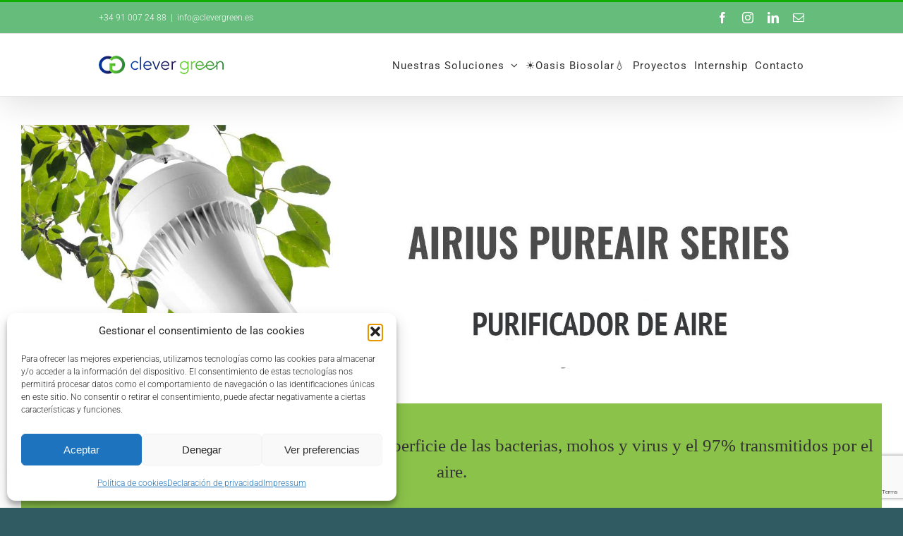

--- FILE ---
content_type: text/html; charset=utf-8
request_url: https://www.google.com/recaptcha/api2/anchor?ar=1&k=6Lf24cwZAAAAAJDbJZpKk0xXptt4gTKvB1ngm6ki&co=aHR0cHM6Ly93d3cuY2xldmVyZ3JlZW4uZXM6NDQz&hl=en&v=PoyoqOPhxBO7pBk68S4YbpHZ&size=invisible&anchor-ms=20000&execute-ms=30000&cb=ou6lx2v1eq4
body_size: 48523
content:
<!DOCTYPE HTML><html dir="ltr" lang="en"><head><meta http-equiv="Content-Type" content="text/html; charset=UTF-8">
<meta http-equiv="X-UA-Compatible" content="IE=edge">
<title>reCAPTCHA</title>
<style type="text/css">
/* cyrillic-ext */
@font-face {
  font-family: 'Roboto';
  font-style: normal;
  font-weight: 400;
  font-stretch: 100%;
  src: url(//fonts.gstatic.com/s/roboto/v48/KFO7CnqEu92Fr1ME7kSn66aGLdTylUAMa3GUBHMdazTgWw.woff2) format('woff2');
  unicode-range: U+0460-052F, U+1C80-1C8A, U+20B4, U+2DE0-2DFF, U+A640-A69F, U+FE2E-FE2F;
}
/* cyrillic */
@font-face {
  font-family: 'Roboto';
  font-style: normal;
  font-weight: 400;
  font-stretch: 100%;
  src: url(//fonts.gstatic.com/s/roboto/v48/KFO7CnqEu92Fr1ME7kSn66aGLdTylUAMa3iUBHMdazTgWw.woff2) format('woff2');
  unicode-range: U+0301, U+0400-045F, U+0490-0491, U+04B0-04B1, U+2116;
}
/* greek-ext */
@font-face {
  font-family: 'Roboto';
  font-style: normal;
  font-weight: 400;
  font-stretch: 100%;
  src: url(//fonts.gstatic.com/s/roboto/v48/KFO7CnqEu92Fr1ME7kSn66aGLdTylUAMa3CUBHMdazTgWw.woff2) format('woff2');
  unicode-range: U+1F00-1FFF;
}
/* greek */
@font-face {
  font-family: 'Roboto';
  font-style: normal;
  font-weight: 400;
  font-stretch: 100%;
  src: url(//fonts.gstatic.com/s/roboto/v48/KFO7CnqEu92Fr1ME7kSn66aGLdTylUAMa3-UBHMdazTgWw.woff2) format('woff2');
  unicode-range: U+0370-0377, U+037A-037F, U+0384-038A, U+038C, U+038E-03A1, U+03A3-03FF;
}
/* math */
@font-face {
  font-family: 'Roboto';
  font-style: normal;
  font-weight: 400;
  font-stretch: 100%;
  src: url(//fonts.gstatic.com/s/roboto/v48/KFO7CnqEu92Fr1ME7kSn66aGLdTylUAMawCUBHMdazTgWw.woff2) format('woff2');
  unicode-range: U+0302-0303, U+0305, U+0307-0308, U+0310, U+0312, U+0315, U+031A, U+0326-0327, U+032C, U+032F-0330, U+0332-0333, U+0338, U+033A, U+0346, U+034D, U+0391-03A1, U+03A3-03A9, U+03B1-03C9, U+03D1, U+03D5-03D6, U+03F0-03F1, U+03F4-03F5, U+2016-2017, U+2034-2038, U+203C, U+2040, U+2043, U+2047, U+2050, U+2057, U+205F, U+2070-2071, U+2074-208E, U+2090-209C, U+20D0-20DC, U+20E1, U+20E5-20EF, U+2100-2112, U+2114-2115, U+2117-2121, U+2123-214F, U+2190, U+2192, U+2194-21AE, U+21B0-21E5, U+21F1-21F2, U+21F4-2211, U+2213-2214, U+2216-22FF, U+2308-230B, U+2310, U+2319, U+231C-2321, U+2336-237A, U+237C, U+2395, U+239B-23B7, U+23D0, U+23DC-23E1, U+2474-2475, U+25AF, U+25B3, U+25B7, U+25BD, U+25C1, U+25CA, U+25CC, U+25FB, U+266D-266F, U+27C0-27FF, U+2900-2AFF, U+2B0E-2B11, U+2B30-2B4C, U+2BFE, U+3030, U+FF5B, U+FF5D, U+1D400-1D7FF, U+1EE00-1EEFF;
}
/* symbols */
@font-face {
  font-family: 'Roboto';
  font-style: normal;
  font-weight: 400;
  font-stretch: 100%;
  src: url(//fonts.gstatic.com/s/roboto/v48/KFO7CnqEu92Fr1ME7kSn66aGLdTylUAMaxKUBHMdazTgWw.woff2) format('woff2');
  unicode-range: U+0001-000C, U+000E-001F, U+007F-009F, U+20DD-20E0, U+20E2-20E4, U+2150-218F, U+2190, U+2192, U+2194-2199, U+21AF, U+21E6-21F0, U+21F3, U+2218-2219, U+2299, U+22C4-22C6, U+2300-243F, U+2440-244A, U+2460-24FF, U+25A0-27BF, U+2800-28FF, U+2921-2922, U+2981, U+29BF, U+29EB, U+2B00-2BFF, U+4DC0-4DFF, U+FFF9-FFFB, U+10140-1018E, U+10190-1019C, U+101A0, U+101D0-101FD, U+102E0-102FB, U+10E60-10E7E, U+1D2C0-1D2D3, U+1D2E0-1D37F, U+1F000-1F0FF, U+1F100-1F1AD, U+1F1E6-1F1FF, U+1F30D-1F30F, U+1F315, U+1F31C, U+1F31E, U+1F320-1F32C, U+1F336, U+1F378, U+1F37D, U+1F382, U+1F393-1F39F, U+1F3A7-1F3A8, U+1F3AC-1F3AF, U+1F3C2, U+1F3C4-1F3C6, U+1F3CA-1F3CE, U+1F3D4-1F3E0, U+1F3ED, U+1F3F1-1F3F3, U+1F3F5-1F3F7, U+1F408, U+1F415, U+1F41F, U+1F426, U+1F43F, U+1F441-1F442, U+1F444, U+1F446-1F449, U+1F44C-1F44E, U+1F453, U+1F46A, U+1F47D, U+1F4A3, U+1F4B0, U+1F4B3, U+1F4B9, U+1F4BB, U+1F4BF, U+1F4C8-1F4CB, U+1F4D6, U+1F4DA, U+1F4DF, U+1F4E3-1F4E6, U+1F4EA-1F4ED, U+1F4F7, U+1F4F9-1F4FB, U+1F4FD-1F4FE, U+1F503, U+1F507-1F50B, U+1F50D, U+1F512-1F513, U+1F53E-1F54A, U+1F54F-1F5FA, U+1F610, U+1F650-1F67F, U+1F687, U+1F68D, U+1F691, U+1F694, U+1F698, U+1F6AD, U+1F6B2, U+1F6B9-1F6BA, U+1F6BC, U+1F6C6-1F6CF, U+1F6D3-1F6D7, U+1F6E0-1F6EA, U+1F6F0-1F6F3, U+1F6F7-1F6FC, U+1F700-1F7FF, U+1F800-1F80B, U+1F810-1F847, U+1F850-1F859, U+1F860-1F887, U+1F890-1F8AD, U+1F8B0-1F8BB, U+1F8C0-1F8C1, U+1F900-1F90B, U+1F93B, U+1F946, U+1F984, U+1F996, U+1F9E9, U+1FA00-1FA6F, U+1FA70-1FA7C, U+1FA80-1FA89, U+1FA8F-1FAC6, U+1FACE-1FADC, U+1FADF-1FAE9, U+1FAF0-1FAF8, U+1FB00-1FBFF;
}
/* vietnamese */
@font-face {
  font-family: 'Roboto';
  font-style: normal;
  font-weight: 400;
  font-stretch: 100%;
  src: url(//fonts.gstatic.com/s/roboto/v48/KFO7CnqEu92Fr1ME7kSn66aGLdTylUAMa3OUBHMdazTgWw.woff2) format('woff2');
  unicode-range: U+0102-0103, U+0110-0111, U+0128-0129, U+0168-0169, U+01A0-01A1, U+01AF-01B0, U+0300-0301, U+0303-0304, U+0308-0309, U+0323, U+0329, U+1EA0-1EF9, U+20AB;
}
/* latin-ext */
@font-face {
  font-family: 'Roboto';
  font-style: normal;
  font-weight: 400;
  font-stretch: 100%;
  src: url(//fonts.gstatic.com/s/roboto/v48/KFO7CnqEu92Fr1ME7kSn66aGLdTylUAMa3KUBHMdazTgWw.woff2) format('woff2');
  unicode-range: U+0100-02BA, U+02BD-02C5, U+02C7-02CC, U+02CE-02D7, U+02DD-02FF, U+0304, U+0308, U+0329, U+1D00-1DBF, U+1E00-1E9F, U+1EF2-1EFF, U+2020, U+20A0-20AB, U+20AD-20C0, U+2113, U+2C60-2C7F, U+A720-A7FF;
}
/* latin */
@font-face {
  font-family: 'Roboto';
  font-style: normal;
  font-weight: 400;
  font-stretch: 100%;
  src: url(//fonts.gstatic.com/s/roboto/v48/KFO7CnqEu92Fr1ME7kSn66aGLdTylUAMa3yUBHMdazQ.woff2) format('woff2');
  unicode-range: U+0000-00FF, U+0131, U+0152-0153, U+02BB-02BC, U+02C6, U+02DA, U+02DC, U+0304, U+0308, U+0329, U+2000-206F, U+20AC, U+2122, U+2191, U+2193, U+2212, U+2215, U+FEFF, U+FFFD;
}
/* cyrillic-ext */
@font-face {
  font-family: 'Roboto';
  font-style: normal;
  font-weight: 500;
  font-stretch: 100%;
  src: url(//fonts.gstatic.com/s/roboto/v48/KFO7CnqEu92Fr1ME7kSn66aGLdTylUAMa3GUBHMdazTgWw.woff2) format('woff2');
  unicode-range: U+0460-052F, U+1C80-1C8A, U+20B4, U+2DE0-2DFF, U+A640-A69F, U+FE2E-FE2F;
}
/* cyrillic */
@font-face {
  font-family: 'Roboto';
  font-style: normal;
  font-weight: 500;
  font-stretch: 100%;
  src: url(//fonts.gstatic.com/s/roboto/v48/KFO7CnqEu92Fr1ME7kSn66aGLdTylUAMa3iUBHMdazTgWw.woff2) format('woff2');
  unicode-range: U+0301, U+0400-045F, U+0490-0491, U+04B0-04B1, U+2116;
}
/* greek-ext */
@font-face {
  font-family: 'Roboto';
  font-style: normal;
  font-weight: 500;
  font-stretch: 100%;
  src: url(//fonts.gstatic.com/s/roboto/v48/KFO7CnqEu92Fr1ME7kSn66aGLdTylUAMa3CUBHMdazTgWw.woff2) format('woff2');
  unicode-range: U+1F00-1FFF;
}
/* greek */
@font-face {
  font-family: 'Roboto';
  font-style: normal;
  font-weight: 500;
  font-stretch: 100%;
  src: url(//fonts.gstatic.com/s/roboto/v48/KFO7CnqEu92Fr1ME7kSn66aGLdTylUAMa3-UBHMdazTgWw.woff2) format('woff2');
  unicode-range: U+0370-0377, U+037A-037F, U+0384-038A, U+038C, U+038E-03A1, U+03A3-03FF;
}
/* math */
@font-face {
  font-family: 'Roboto';
  font-style: normal;
  font-weight: 500;
  font-stretch: 100%;
  src: url(//fonts.gstatic.com/s/roboto/v48/KFO7CnqEu92Fr1ME7kSn66aGLdTylUAMawCUBHMdazTgWw.woff2) format('woff2');
  unicode-range: U+0302-0303, U+0305, U+0307-0308, U+0310, U+0312, U+0315, U+031A, U+0326-0327, U+032C, U+032F-0330, U+0332-0333, U+0338, U+033A, U+0346, U+034D, U+0391-03A1, U+03A3-03A9, U+03B1-03C9, U+03D1, U+03D5-03D6, U+03F0-03F1, U+03F4-03F5, U+2016-2017, U+2034-2038, U+203C, U+2040, U+2043, U+2047, U+2050, U+2057, U+205F, U+2070-2071, U+2074-208E, U+2090-209C, U+20D0-20DC, U+20E1, U+20E5-20EF, U+2100-2112, U+2114-2115, U+2117-2121, U+2123-214F, U+2190, U+2192, U+2194-21AE, U+21B0-21E5, U+21F1-21F2, U+21F4-2211, U+2213-2214, U+2216-22FF, U+2308-230B, U+2310, U+2319, U+231C-2321, U+2336-237A, U+237C, U+2395, U+239B-23B7, U+23D0, U+23DC-23E1, U+2474-2475, U+25AF, U+25B3, U+25B7, U+25BD, U+25C1, U+25CA, U+25CC, U+25FB, U+266D-266F, U+27C0-27FF, U+2900-2AFF, U+2B0E-2B11, U+2B30-2B4C, U+2BFE, U+3030, U+FF5B, U+FF5D, U+1D400-1D7FF, U+1EE00-1EEFF;
}
/* symbols */
@font-face {
  font-family: 'Roboto';
  font-style: normal;
  font-weight: 500;
  font-stretch: 100%;
  src: url(//fonts.gstatic.com/s/roboto/v48/KFO7CnqEu92Fr1ME7kSn66aGLdTylUAMaxKUBHMdazTgWw.woff2) format('woff2');
  unicode-range: U+0001-000C, U+000E-001F, U+007F-009F, U+20DD-20E0, U+20E2-20E4, U+2150-218F, U+2190, U+2192, U+2194-2199, U+21AF, U+21E6-21F0, U+21F3, U+2218-2219, U+2299, U+22C4-22C6, U+2300-243F, U+2440-244A, U+2460-24FF, U+25A0-27BF, U+2800-28FF, U+2921-2922, U+2981, U+29BF, U+29EB, U+2B00-2BFF, U+4DC0-4DFF, U+FFF9-FFFB, U+10140-1018E, U+10190-1019C, U+101A0, U+101D0-101FD, U+102E0-102FB, U+10E60-10E7E, U+1D2C0-1D2D3, U+1D2E0-1D37F, U+1F000-1F0FF, U+1F100-1F1AD, U+1F1E6-1F1FF, U+1F30D-1F30F, U+1F315, U+1F31C, U+1F31E, U+1F320-1F32C, U+1F336, U+1F378, U+1F37D, U+1F382, U+1F393-1F39F, U+1F3A7-1F3A8, U+1F3AC-1F3AF, U+1F3C2, U+1F3C4-1F3C6, U+1F3CA-1F3CE, U+1F3D4-1F3E0, U+1F3ED, U+1F3F1-1F3F3, U+1F3F5-1F3F7, U+1F408, U+1F415, U+1F41F, U+1F426, U+1F43F, U+1F441-1F442, U+1F444, U+1F446-1F449, U+1F44C-1F44E, U+1F453, U+1F46A, U+1F47D, U+1F4A3, U+1F4B0, U+1F4B3, U+1F4B9, U+1F4BB, U+1F4BF, U+1F4C8-1F4CB, U+1F4D6, U+1F4DA, U+1F4DF, U+1F4E3-1F4E6, U+1F4EA-1F4ED, U+1F4F7, U+1F4F9-1F4FB, U+1F4FD-1F4FE, U+1F503, U+1F507-1F50B, U+1F50D, U+1F512-1F513, U+1F53E-1F54A, U+1F54F-1F5FA, U+1F610, U+1F650-1F67F, U+1F687, U+1F68D, U+1F691, U+1F694, U+1F698, U+1F6AD, U+1F6B2, U+1F6B9-1F6BA, U+1F6BC, U+1F6C6-1F6CF, U+1F6D3-1F6D7, U+1F6E0-1F6EA, U+1F6F0-1F6F3, U+1F6F7-1F6FC, U+1F700-1F7FF, U+1F800-1F80B, U+1F810-1F847, U+1F850-1F859, U+1F860-1F887, U+1F890-1F8AD, U+1F8B0-1F8BB, U+1F8C0-1F8C1, U+1F900-1F90B, U+1F93B, U+1F946, U+1F984, U+1F996, U+1F9E9, U+1FA00-1FA6F, U+1FA70-1FA7C, U+1FA80-1FA89, U+1FA8F-1FAC6, U+1FACE-1FADC, U+1FADF-1FAE9, U+1FAF0-1FAF8, U+1FB00-1FBFF;
}
/* vietnamese */
@font-face {
  font-family: 'Roboto';
  font-style: normal;
  font-weight: 500;
  font-stretch: 100%;
  src: url(//fonts.gstatic.com/s/roboto/v48/KFO7CnqEu92Fr1ME7kSn66aGLdTylUAMa3OUBHMdazTgWw.woff2) format('woff2');
  unicode-range: U+0102-0103, U+0110-0111, U+0128-0129, U+0168-0169, U+01A0-01A1, U+01AF-01B0, U+0300-0301, U+0303-0304, U+0308-0309, U+0323, U+0329, U+1EA0-1EF9, U+20AB;
}
/* latin-ext */
@font-face {
  font-family: 'Roboto';
  font-style: normal;
  font-weight: 500;
  font-stretch: 100%;
  src: url(//fonts.gstatic.com/s/roboto/v48/KFO7CnqEu92Fr1ME7kSn66aGLdTylUAMa3KUBHMdazTgWw.woff2) format('woff2');
  unicode-range: U+0100-02BA, U+02BD-02C5, U+02C7-02CC, U+02CE-02D7, U+02DD-02FF, U+0304, U+0308, U+0329, U+1D00-1DBF, U+1E00-1E9F, U+1EF2-1EFF, U+2020, U+20A0-20AB, U+20AD-20C0, U+2113, U+2C60-2C7F, U+A720-A7FF;
}
/* latin */
@font-face {
  font-family: 'Roboto';
  font-style: normal;
  font-weight: 500;
  font-stretch: 100%;
  src: url(//fonts.gstatic.com/s/roboto/v48/KFO7CnqEu92Fr1ME7kSn66aGLdTylUAMa3yUBHMdazQ.woff2) format('woff2');
  unicode-range: U+0000-00FF, U+0131, U+0152-0153, U+02BB-02BC, U+02C6, U+02DA, U+02DC, U+0304, U+0308, U+0329, U+2000-206F, U+20AC, U+2122, U+2191, U+2193, U+2212, U+2215, U+FEFF, U+FFFD;
}
/* cyrillic-ext */
@font-face {
  font-family: 'Roboto';
  font-style: normal;
  font-weight: 900;
  font-stretch: 100%;
  src: url(//fonts.gstatic.com/s/roboto/v48/KFO7CnqEu92Fr1ME7kSn66aGLdTylUAMa3GUBHMdazTgWw.woff2) format('woff2');
  unicode-range: U+0460-052F, U+1C80-1C8A, U+20B4, U+2DE0-2DFF, U+A640-A69F, U+FE2E-FE2F;
}
/* cyrillic */
@font-face {
  font-family: 'Roboto';
  font-style: normal;
  font-weight: 900;
  font-stretch: 100%;
  src: url(//fonts.gstatic.com/s/roboto/v48/KFO7CnqEu92Fr1ME7kSn66aGLdTylUAMa3iUBHMdazTgWw.woff2) format('woff2');
  unicode-range: U+0301, U+0400-045F, U+0490-0491, U+04B0-04B1, U+2116;
}
/* greek-ext */
@font-face {
  font-family: 'Roboto';
  font-style: normal;
  font-weight: 900;
  font-stretch: 100%;
  src: url(//fonts.gstatic.com/s/roboto/v48/KFO7CnqEu92Fr1ME7kSn66aGLdTylUAMa3CUBHMdazTgWw.woff2) format('woff2');
  unicode-range: U+1F00-1FFF;
}
/* greek */
@font-face {
  font-family: 'Roboto';
  font-style: normal;
  font-weight: 900;
  font-stretch: 100%;
  src: url(//fonts.gstatic.com/s/roboto/v48/KFO7CnqEu92Fr1ME7kSn66aGLdTylUAMa3-UBHMdazTgWw.woff2) format('woff2');
  unicode-range: U+0370-0377, U+037A-037F, U+0384-038A, U+038C, U+038E-03A1, U+03A3-03FF;
}
/* math */
@font-face {
  font-family: 'Roboto';
  font-style: normal;
  font-weight: 900;
  font-stretch: 100%;
  src: url(//fonts.gstatic.com/s/roboto/v48/KFO7CnqEu92Fr1ME7kSn66aGLdTylUAMawCUBHMdazTgWw.woff2) format('woff2');
  unicode-range: U+0302-0303, U+0305, U+0307-0308, U+0310, U+0312, U+0315, U+031A, U+0326-0327, U+032C, U+032F-0330, U+0332-0333, U+0338, U+033A, U+0346, U+034D, U+0391-03A1, U+03A3-03A9, U+03B1-03C9, U+03D1, U+03D5-03D6, U+03F0-03F1, U+03F4-03F5, U+2016-2017, U+2034-2038, U+203C, U+2040, U+2043, U+2047, U+2050, U+2057, U+205F, U+2070-2071, U+2074-208E, U+2090-209C, U+20D0-20DC, U+20E1, U+20E5-20EF, U+2100-2112, U+2114-2115, U+2117-2121, U+2123-214F, U+2190, U+2192, U+2194-21AE, U+21B0-21E5, U+21F1-21F2, U+21F4-2211, U+2213-2214, U+2216-22FF, U+2308-230B, U+2310, U+2319, U+231C-2321, U+2336-237A, U+237C, U+2395, U+239B-23B7, U+23D0, U+23DC-23E1, U+2474-2475, U+25AF, U+25B3, U+25B7, U+25BD, U+25C1, U+25CA, U+25CC, U+25FB, U+266D-266F, U+27C0-27FF, U+2900-2AFF, U+2B0E-2B11, U+2B30-2B4C, U+2BFE, U+3030, U+FF5B, U+FF5D, U+1D400-1D7FF, U+1EE00-1EEFF;
}
/* symbols */
@font-face {
  font-family: 'Roboto';
  font-style: normal;
  font-weight: 900;
  font-stretch: 100%;
  src: url(//fonts.gstatic.com/s/roboto/v48/KFO7CnqEu92Fr1ME7kSn66aGLdTylUAMaxKUBHMdazTgWw.woff2) format('woff2');
  unicode-range: U+0001-000C, U+000E-001F, U+007F-009F, U+20DD-20E0, U+20E2-20E4, U+2150-218F, U+2190, U+2192, U+2194-2199, U+21AF, U+21E6-21F0, U+21F3, U+2218-2219, U+2299, U+22C4-22C6, U+2300-243F, U+2440-244A, U+2460-24FF, U+25A0-27BF, U+2800-28FF, U+2921-2922, U+2981, U+29BF, U+29EB, U+2B00-2BFF, U+4DC0-4DFF, U+FFF9-FFFB, U+10140-1018E, U+10190-1019C, U+101A0, U+101D0-101FD, U+102E0-102FB, U+10E60-10E7E, U+1D2C0-1D2D3, U+1D2E0-1D37F, U+1F000-1F0FF, U+1F100-1F1AD, U+1F1E6-1F1FF, U+1F30D-1F30F, U+1F315, U+1F31C, U+1F31E, U+1F320-1F32C, U+1F336, U+1F378, U+1F37D, U+1F382, U+1F393-1F39F, U+1F3A7-1F3A8, U+1F3AC-1F3AF, U+1F3C2, U+1F3C4-1F3C6, U+1F3CA-1F3CE, U+1F3D4-1F3E0, U+1F3ED, U+1F3F1-1F3F3, U+1F3F5-1F3F7, U+1F408, U+1F415, U+1F41F, U+1F426, U+1F43F, U+1F441-1F442, U+1F444, U+1F446-1F449, U+1F44C-1F44E, U+1F453, U+1F46A, U+1F47D, U+1F4A3, U+1F4B0, U+1F4B3, U+1F4B9, U+1F4BB, U+1F4BF, U+1F4C8-1F4CB, U+1F4D6, U+1F4DA, U+1F4DF, U+1F4E3-1F4E6, U+1F4EA-1F4ED, U+1F4F7, U+1F4F9-1F4FB, U+1F4FD-1F4FE, U+1F503, U+1F507-1F50B, U+1F50D, U+1F512-1F513, U+1F53E-1F54A, U+1F54F-1F5FA, U+1F610, U+1F650-1F67F, U+1F687, U+1F68D, U+1F691, U+1F694, U+1F698, U+1F6AD, U+1F6B2, U+1F6B9-1F6BA, U+1F6BC, U+1F6C6-1F6CF, U+1F6D3-1F6D7, U+1F6E0-1F6EA, U+1F6F0-1F6F3, U+1F6F7-1F6FC, U+1F700-1F7FF, U+1F800-1F80B, U+1F810-1F847, U+1F850-1F859, U+1F860-1F887, U+1F890-1F8AD, U+1F8B0-1F8BB, U+1F8C0-1F8C1, U+1F900-1F90B, U+1F93B, U+1F946, U+1F984, U+1F996, U+1F9E9, U+1FA00-1FA6F, U+1FA70-1FA7C, U+1FA80-1FA89, U+1FA8F-1FAC6, U+1FACE-1FADC, U+1FADF-1FAE9, U+1FAF0-1FAF8, U+1FB00-1FBFF;
}
/* vietnamese */
@font-face {
  font-family: 'Roboto';
  font-style: normal;
  font-weight: 900;
  font-stretch: 100%;
  src: url(//fonts.gstatic.com/s/roboto/v48/KFO7CnqEu92Fr1ME7kSn66aGLdTylUAMa3OUBHMdazTgWw.woff2) format('woff2');
  unicode-range: U+0102-0103, U+0110-0111, U+0128-0129, U+0168-0169, U+01A0-01A1, U+01AF-01B0, U+0300-0301, U+0303-0304, U+0308-0309, U+0323, U+0329, U+1EA0-1EF9, U+20AB;
}
/* latin-ext */
@font-face {
  font-family: 'Roboto';
  font-style: normal;
  font-weight: 900;
  font-stretch: 100%;
  src: url(//fonts.gstatic.com/s/roboto/v48/KFO7CnqEu92Fr1ME7kSn66aGLdTylUAMa3KUBHMdazTgWw.woff2) format('woff2');
  unicode-range: U+0100-02BA, U+02BD-02C5, U+02C7-02CC, U+02CE-02D7, U+02DD-02FF, U+0304, U+0308, U+0329, U+1D00-1DBF, U+1E00-1E9F, U+1EF2-1EFF, U+2020, U+20A0-20AB, U+20AD-20C0, U+2113, U+2C60-2C7F, U+A720-A7FF;
}
/* latin */
@font-face {
  font-family: 'Roboto';
  font-style: normal;
  font-weight: 900;
  font-stretch: 100%;
  src: url(//fonts.gstatic.com/s/roboto/v48/KFO7CnqEu92Fr1ME7kSn66aGLdTylUAMa3yUBHMdazQ.woff2) format('woff2');
  unicode-range: U+0000-00FF, U+0131, U+0152-0153, U+02BB-02BC, U+02C6, U+02DA, U+02DC, U+0304, U+0308, U+0329, U+2000-206F, U+20AC, U+2122, U+2191, U+2193, U+2212, U+2215, U+FEFF, U+FFFD;
}

</style>
<link rel="stylesheet" type="text/css" href="https://www.gstatic.com/recaptcha/releases/PoyoqOPhxBO7pBk68S4YbpHZ/styles__ltr.css">
<script nonce="ooShCAj3gPbnxqCPp_WLAg" type="text/javascript">window['__recaptcha_api'] = 'https://www.google.com/recaptcha/api2/';</script>
<script type="text/javascript" src="https://www.gstatic.com/recaptcha/releases/PoyoqOPhxBO7pBk68S4YbpHZ/recaptcha__en.js" nonce="ooShCAj3gPbnxqCPp_WLAg">
      
    </script></head>
<body><div id="rc-anchor-alert" class="rc-anchor-alert"></div>
<input type="hidden" id="recaptcha-token" value="[base64]">
<script type="text/javascript" nonce="ooShCAj3gPbnxqCPp_WLAg">
      recaptcha.anchor.Main.init("[\x22ainput\x22,[\x22bgdata\x22,\x22\x22,\[base64]/[base64]/[base64]/[base64]/[base64]/UltsKytdPUU6KEU8MjA0OD9SW2wrK109RT4+NnwxOTI6KChFJjY0NTEyKT09NTUyOTYmJk0rMTxjLmxlbmd0aCYmKGMuY2hhckNvZGVBdChNKzEpJjY0NTEyKT09NTYzMjA/[base64]/[base64]/[base64]/[base64]/[base64]/[base64]/[base64]\x22,\[base64]\\u003d\x22,\x22I2BeHsOKMFHCkMOawqTCocO0IcKFwpLDhWDDpMKWwqPDpXNmw4rCisKlIsOeDcOyRHRIPMK3YzdhNijCh0Ftw6BRMRlwMsOsw5/Dj1bDtUTDmMOdLMOWaMOTwpPCpMK9wo/CjjcAw5B+w60lR2kMwrbDg8K1J0YWbsONwophX8K3woPCpxTDhsKmKsK3aMKybMKFScKVw61ZwqJdw7Irw74KwoIVaTHDjCPCk35+w749w542GD/CmsKVwqbCvsOyGkDDuQvDgsKRwqjCuhlxw6rDicKKNcKNSMOkwpjDtWN1wpnCuAfDucOMwoTCncKcIMKiMiUrw4DClF1GwpgZwpNiK2JKYmPDgMOTwpBRRztVw7/CqALDriDDgTMoLkV6CRABwoNQw5fCusOjwqnCj8K7XMO7w4cVwqg7wqERwpbDjMOZwpzDhsKvLsKZBjUlX0xET8OUw6VRw6MiwoEkwqDCgxwwfFJ0U8KbD8KmREzCjMOSfn50wr/Cr8OXwqLCuFXDhWfCt8OvwovCtMKXw40vwp3DncOAw4rCviZ4KMKewpXDmcK/w5IMTMOpw5PCvMOkwpAtA8OzAizCl3siwqzCscOfPEvDrhlGw6xNUDpMUEzClMOUei0Tw4dnwp04YBtTekUEw4bDsMKMwppxwpYpDlEfccKdMgh8FMKtwoPCgcKERsOoccOFw77CpMKlHcOvAsKuw4U/wqowwrPClsK3w6oAwqp6w5DDkMK3M8KPSMKfRzjDt8KDw7AhMFvCssOAJ1nDvzbDj1bCuXw+cS/CpyzDk3ddL0hpR8OKUMObw4JQOXXCqzRoF8KyTRJEwqs6w6jDqsKoHcKEwqzCosK/w4diw6hIAcKCJ0XDo8OcQcOAw6DDnxnCgcOBwqMyPcOLCjrCrMOFPmhaOcOyw6rCizjDncOUKXo8wpfDq1LCq8OYwp7DpcOrcTvDmcKzwrDCgU/CpFI7w47Dr8Knwq4sw40awr3CmsK9wrbDi0nDhMKdworDu2x1wpJnw6Elw7vDpMKfTsKgw5E0LMOsQcKqXDPCuMKMwqQow6nClTPCoSQiVi/CkAUFwrnDpA01URPCgSDCg8O3WMKfwrY+fBLDv8KDKmYtw4TCv8O6w5LCqsKkcMOlwo9cOGbCncONYF0sw6rCimPCi8Kjw7zDmEjDl2HCkcK/VENmH8KJw6INCFTDrcKbwrA/[base64]/acKow4fCmUk/WjbCq3HCnkbCs8K1w5tLwo8ewqkXQsKcwoR0w7R1DVLCicO2wpfCtMOjwrjCjMOiwo3Dm1zCnsKdw71kw5plw5vDvnTCgQ/CligiY8OTw4tqw4/DjTPCuUfCtDMHAG7Dt0bDjVQHw6M0B1nCrcOSw7DDvMOHwpBFOcONNcOBIMOFBMKVwrEaw48bA8O3w6QLwqfDni0OBsOpXsO6BcKNJAXCiMKQOQXDscKLwrzCqwvCglNzW8KxwpnDhhJHTF9UwoTCvsODwpg9w4sYw6/[base64]/w5bDhRfCrMKOw6dQwr7DpCB3CzYnYUxlw5wlw5rCuR7Ckx3DrE5/[base64]/w5TDkMKvX00sw6fDnMOQBQQQW8O5ZT/DvxQyw53Dn0xCUcOLwohCMh/Dp0JFw7jDusOhwo0Jwphawo7DlsOawphmImfCjzBZwr5kw7rCqsO9S8Kbw43DsMKNIy9aw7kgN8KADjjDrEJPXWvDrcK7aEvDmcKvw5zDpRVmwpDCisOtwoECw6rCtMOZw73CtsKrCcKYV2J9YMOgwo4KQ1/CnsOtwrvCoG/DnsO4w7bCtcKXQkZ6dTDCjh7CoMKvNgrDsW/DpybDuMOrw7R0wrtew4zCusKPwrLCq8KIV2TDu8Kuw5JGAhgXw5soIMKlKMKFPsOZw5JRwqrDucOMw71JU8KZwqfDqxMcwpvDkMOxf8K6wrU+dcOUZ8KLMcOfR8Oqw6rDmXvDg8KkMcK5WSLCuhvDgUkrwp1wwprDsWjCoC7CscKQVcOeUwnCocOXFsKXTsO4ax/CuMOTwqnDoFV3K8OnDMKMw7zDhhvDv8KnwpPCqMK7TcKgw4TClMOHw4PDkk8kMMKlTcOmKEI6G8O4XAjDuBDDq8OZWMK5RMKTwrDCrsKHDAvCmsKZwp7DjyYAw53ClEl1ZMKCTzxjw4nDswfDkcKfw7jCuMOGw4cgMsO/wrzDvsKuUcO1w7wdwqPCl8OJwqXCmcKDOCMXwoZCY3LDrH7CsWXCjTDCqkvDtcOHWTcKw7/[base64]/DnzzCvk5pC3nDiMKVwrEvwq/[base64]/CscObRcOpw4Z/K8KhU2TCvMKtwrnCrR7CmRg5wpwIb3NTwozCvRd3w6hIw5vCisO+w67DmcOQOmQTw5Znwp50OcKtO23CpQrDlTVQw7HDocKbCMKqP0RlwoAWwqvCrghKcD1cNHZ+wprCmsKFAsOewrTDl8KoNxoDIW5vLlHDgwrDjMONf0zCmsOEOcO1eMOrw4hZw6EUwq/DuXRoI8Ofwp86VsObwoPCjsOTFMOKARfCq8KSLgjCnMOqI8O6w5XCiGTCvMOLwprDpkvCkyjCi1/Dsz1ywpxXw4M6VcKiwrA/[base64]/Ct2zDvxnCgQ9jwolKw7czJMOXw7LDh2cMMHBPw68KHg1vwpHCgEFHw5QFw7UqwqNwB8KdQlgOw4/[base64]/Do8OAw6TCklx4w5bCokIIYnBCUMO+wqwww5B9wrhSeG/ChHh0wotAOx7CrTzDiTfDksONw6LCvwdoOcOEwoDClMO0G3gzV14rwqFjZsK6wqzDhUA4wqYgXgk4w5B+w6LChRssYxtWw7sEWMKoCsKKwqrDssKUw6VUwr7ClhLDm8OwwokGB8KZwqxcw4t1FHBNw5Mma8KRGC7Cs8ONAMOaYMKULsObNMOeFQ/DusOfF8Oaw4kNMwgzwpbCmEbDmxXDgMOTOQbDtG8cwpdVKcK/wo87w6x2ZMKpM8K4UQEXPDQDw4cvw4fDlh/DiHgXw6PCu8O6bR0LYMOCwrTCg3kCw5VdUMKlw5TDnMK7wq/[base64]/CvCxNw6FuwrDDt3hKEsK6LMO6H3rDqU1fScOHwoUkwrvCuhoMwq1uwr5rUMKRw6MXwo/DvcKtwosAbXLCpknCkcO5RkrCksOBQUjDjsKNw6cIe1UyHR1Ow6oaYsKEAUd5EHpEC8OTKcKWwrA0RxzDqDY2w44TwpJww4/ConPCucOodUIhIsKUD0N1GUXDvV9lO8OPw7AIQMOvZmfChhkVAjfDtMOqw4rDg8Kyw4DDsmnDicOMWHzCn8O3w5LDrcKJw5NtFEIGw4BWJMKDwrE8w7M8B8KWLnTDi8Kjw43DisOrw5LCiBJNw4A/[base64]/[base64]/w5/DhcODw5vDosOjw6FjIMObfG8FY8OGSldpOztgw63DiSl/wolFwqoSw5fDigZUwrjCuzApwpxiwoB4ew/DosKqwqlMw6dJIz0aw7Z7w5vCucKifSpsBkrDpQHClcKTwpLDkSUAw6YAw4TDihnDmMKVw4/DhnA3w6RAw4tcL8KEw6/CrxLCq15pRCZlw6LCqDLDpHbDhCtEw7LCjHfCjxgBwqgwwrTDgw7CtMO1UMKVw4rCjsOaw5YtSTdrwq40FcO3wpzDvXTCocKmwrAmwqvDnMOpwpDCjXgZwr/Cl3NXNcOqNgFfwrbDisOtw7LDtDZed8O9K8OOwp1QUcOaKFlEwokCaMOAw5tJw6ERw6/CsU8+w7bDv8Kpw5jCnMOKBkI1TcOBIwjDlkfCgR5MwpjCmMKxwqLCvxHCl8KgfCLCmcKww7rClcKpXgPDlQLCgltHw7jDq8K3EcOUf8KJw6ECwrHCmcOmwrAAw4nCo8Kbw7HDhhfDl3R/dMOfwoMWJlLCqsKVw5XDmsOawqDDmgrCtMOTw7/DoQ/DpcKswrLCosK1w7ctDgFXdsOcwrQjw49JFMONWAUmWcO0DkrDsMOvJMK1wpnDhBXChxt4dmZzwrzDiAMqc2/[base64]/DlQ/[base64]/DgMOmwppvw5rDsHbDucK/w7IeIntHwpfDm8Kvw4QVCzdgw6TCgWTCpcO8esKdwrrCslNPwpF/w74Cwq3Cj8K8w6RXWXvDognDgwnCtsKlUsKgwqURw4bDq8OOeSjCr2DCsG7CnUfCp8OvXcOmcsKwe07DqcO5w4rCmMKKTsKBw5PDgMOMXMK9HcKBJ8OgwpRREMKdQcOKw73DjMKQwqI6w7ZdwqUtw45Dw5/DisKFwovDkcKUX3w0ESt3RUxawoY+w6PDkMOxw5vCmUPCscOZfSocwqoVcU8tw6oNU1DDqSLCtC48wothw7YKwoV8w7MYwr/DiD95dMKsw5/[base64]/DlcwGcKlKCpcC8OWLMOnaR7Cqw/DnsKhFjtgwqYaw7t0woLDpcOlCWMdS8Kkw5PCtwzCpDnCicKFwrDCsWpzC3UOwp0nwrjCkU/CnWXCo1UXwonCh1HDpQrCnSLDjcOYw6Y8w49QC2jDqMKPwqZEw64FHMKIwr/[base64]/CsSZhA8KDdsK2AE7CuRXCmXjDjXlve8KWwr7DnjNACmlAVRhAQ1Jqw6xfBwvDgXzDmcK/w7/CsFQFPGLDskQqDjHCvcOdw4QfR8KOUSA0wr94f3c7w6vCkMOAwqbChwAMw5JkT2Q4wp9Xw5vCmhYBwoQNGcO9woLDvsOuw506w71FccKYwpjDg8KpYcOnwovDvWTDgg3CgcObworDgBctKFB9wp7ClAfDscKSAQvCqjwJw5rDpx3ChAFPw5NvwrLDt8OSwrlswoTCiQ/DnMKiw746Fw5swrwiL8OMw6vCvV7CnUDDiAbDrcOrw58nw5TDrcO9wqnDriR9W8KSwpjDpsKVw48/AALCs8OnwoUmAsK7w6/Dm8K6wrnDpsKow6rDiD/[base64]/R37Csik1w6vDm3PChnA5ccOVw5rDvMKaw4LDvwdfH8KFGggUwrNhwqzDklTDqsKfw5spw6zDpMOqe8O0BMKPRsO+YsOywpUsW8OyFi0cYsKDw4/[base64]/wqd6w4YWYz7DmSbCg3/[base64]/CtiwtwqPDqcKUw7PDk2LCo2LCjcKlw6x5w4jDoEs3CcOpwq59w5PClU3CjQLDmMOVwrfCnE7Dj8K6wq3DnXHClMOCwpfCn8ORwo7DlFwrfcOPw6MHwr/CnMOoWnfChsOKSVrDilzDjAUJwrXDtj3Dk0nDtcKcPnvCkMKFw7FCecKONVAqeyTDtUkqwoBrBD/DqXTDucOOw40IwoBmw51mBMORwpppL8K7wpI5cx47w4TDlcO7DsKTdh0xwpAxQcKzwrolHTx6w7HDvsOQw6A1d0vCjMOxM8O/wrXDhsKEw6bDi2LCm8K0FwzDjH/[base64]/Ck8OPwqshNAhhWlPDpCHDpwXDi8Oqw5AmV8Knw5zDsXY9I1DDlnvDrMKZw5fDgzQqw4vCmcOVNMOQCGs6w6zCgkEDwq4oYMOGworDql3Ci8Kew5ljBcODw6nCth3DnwrDpMKfKhJLwrY/F1VhaMKfwosqMTzCsMOTwoIew6TCh8K2cD8mwrJ7wonDmMKDLQN0a8ONFElnwrg9wpvDj3ErOcKkw70mCU9CIl0fJF1NwrYPa8O1bMO/[base64]/[base64]/cgB5Z0TDqMOzTT/CmyjDox5yRwxTwoLDjW3DnGpUwqzDn0MpwqoCwqEYBMOxw5BJEUrDq8Ktw4V7HS4CMcOrw4fDrHhPGDrDkjbCisKZwrhTw5zDvC7DrcOnR8OLwqPCkMODwqJRw48Bw5XDusOowptTwrVWwqDCicOoHsOmOsKmamNOdMONw5nDqsOga8K/wo7DkUPDq8KWVA/Dm8O+ERJ+wr57JsO2QMKMPMOaI8KTwrfDuTtbwpJmw79PwpYNw4HCrcKgwr7DvmHDulDDrmdsY8OqKMO2wr9+w4HDrSjCp8OUdsO8wp8EVjYnw5EDwrM9M8K9w4EuIRsfw5PCpXoDYMO5UUjCpxtDwr0/aAfDicOXdcOAw6vDgDU/w67DtsKKdxLCnkpIw6VBPsK4dcKHR09OW8Ktw7DDpsKPJQp/PDV7w5jCkhPCmXrDp8OmVz0KAcKsO8OTwoxrFMOpw6HClnbDkALCsgjDmkl8wrZCVHFKw7/CksKfYjHDocOOw4zDomhrw4l7wpTDriXDvsKWD8Kxw7HDv8Oew7XCuUPDs8ORwqJxQFjDvsKBwr3DqiF0w4lJIkPDqSlzSMKQw4zDkn9Tw6RwL2zDucKgUFR+dSQqw7jCksOUcR3DiBR7wrEAw7vCtsONWMKuA8Kaw7lPw5ZALMK/wqfCssKnQgPCvFfDjT1zwrLDnxRNC8OpZhwJDkBow5jCvcKFeDdJYBzDt8Ktwo5Uw7zCuMOPR8OLfsKWw4LCoypnDwTDtSIOw70CwpjDmsK1emt8w6/CuFVlwrvCjcK/[base64]/[base64]/w719w73CkMO5w5piw4rCrcOYwoUkZ8OWI8OdIsOqF3ZpAzvCicO1DcKHw4fDv8KUw6DCoHoXwo/Cnk4qG3nCn0zDnG3CmsOYezDCksKfNSdCw7HCssKWw4RnUsKmwqE3w745w7oWIQdoRcKAwp17wqbDlX7Di8KUDQ7Chy/DscOEwpgPQWZrPSrCjMOwGcKTMsK+ScOowoQAwp3DjsOgNcKUwrRfDcOxNCnDkTVpwonCqMKbw6lSw5/[base64]/[base64]/Cv2tCw6HCo8K2wpFTwqTDjiRRwqLCosKBw4BNwrMyVcKWOcKMwrXClXAhTHNbwq7DnMOmwpHCsn/Dkm/[base64]/DvzHDrMKgw7Q1G8OBS1Q9EMK0McKjBcKLLnAMN8KawqcwNVbCi8KrQ8OJwpUrwq0SZV9tw4UBwr7DicKjfcKhwpwVw5fDn8O8wpLDu2oPdMKXwrfDmH/[base64]/MHDDhlMFwp4kXGZqdcKHw4B4WsO5w4zDpXDDlkPDicO1wqPDi25ZwojDuQZaasOZwrbDsBvCuw9Jw7jCnwYlwo3CpcKiWsKXTMKKw4HCigMjdi3CumtfwqU0dA/[base64]/[base64]/[base64]/Gzl6dT9MbF12bW7CmVLDlcKfIj3CkwTDqz/[base64]/[base64]/eU7Dj1TCvUMmLMOdw4t4UcKtGzXCmxjDmhdKw7hiMRXDhsKNwr40wrnDoVPDmkFfLgZaFsOOQzYuwrhmccOyw4d6woF1cw0Lw6A/[base64]/TsO8wrnCuT04wot+W8KmISHCmcOiw6JYe2Vnw5Yzw6ZsNsKowpQ3LT7Ck2AQwrpDwpIjfGc/w4fDscOsVizCvT/[base64]/Cl8KQMsKCDsO7dSp3wrRye8OGDFc7wr3DrwHDuFg6wrJwHmfCiMKhZzZpAjDCgMOTw50NbMKAw6/[base64]/C2how5EDw6HDlmV7PSrCijssJcOndMO4worDlMOPwpXCuSnDlXTDj3Jvw4nCtDDDtMO8wpjCgArDtcK/wrkCw7dow7g9w6k6EgjCswTDoGIcw53DlB4CXMOJwqgwwo84PsKqw77DlsOmfMK1wqrDkh3CjCbCtnjDmcKxASE5wrtffH4ewpLDl1g6EifCs8KLTMKJFmnDlsKFTsO/cMK7TR/DkjfCosK5TU8sWMO8RsKzwpLDv0PDk2sTwrTDqcOFV8Kiw5XCp3vDlsOSw4PDjMKmOsOWwonDhRtBw6p8cMKew4HCmiRcQU3DmANgw7HChsKGd8OVw4nDgcK+SsKjwr5TU8OwSMKQPsKoGUZnwr9fwp1YwpZqwrnDkEVmwpZ1EnvCqnNgwqLChcOuSiAxYiJ8WT/Cl8Olwr/Dm21Fw4MSOSxfJGJEwoMreWYIBh4uBnvDlxV5w5TCtCXCp8Kzwo7CkXhgfUBnw5TDrkPCiMONw7d7w5xLw5/Du8KqwoF8cwbCmsOkwpUfw4c0w7nClcKXwpnDnVFpKCVsw5MGDC80B3DDj8K2w659FWhLI3ghwqLCmm/DqH3DvW7CpyDDj8KGQCsuw6rDrwBGw53CsMOCKh/Dh8OHTsKdwqdFYMKaw4RlNybDrlzDj1LDrkN/wpFzw7gpccKSw6JVwrJ8MV96w5HCqSvDqB8zw6xLURvCv8KxRgIJwqksf8OYZsO7wo3Dq8KxJFhEwrk4wq0eJcOsw6AXAsKRw6tRVsKPwrMXRcKWw594L8KqVMOBAMKJSMO2c8OHYjTClMOuwrxuw6TCqizDl2zCtcKhwpI1ZAo0A2TDgMOBwozDrV/Cu8KXZMODBnQsbMK8wrFmD8ORwqMObMO1wrtxCMOHcMOqwpUueMK0WsOZwqHCoihqwow5VnrDtWXDiMKbwrnDsTUDGhHCosOTwohnw6PCrMO7w47DtEHDrx0fCmcZXMOww7t6O8OZw5HDjMOdR8KiEsKnwrUewo/[base64]/w7F3wqrDk8OswoDDokjDpcOKLsK7worCpyRjJW0ATTrCkcK0w51jw4dawrMgF8KDIsKKwofDphDCtxkPw61MFmHDpsKMwpdpXn9aA8KjwpQQXsO5QFBTw79YwqFUGT/CqsO+w4bDs8OGNh1yw5LDpMKswrbDpyLDvG/[base64]/CpsONZMOKw7nCisKcwoHCjxlVwq4qbcO/[base64]/UAjCj8OEwpLDqcKCw4tTw7nCgsOKwqTCsHA8wpNMbinDhcKpw7TDrMKubU1bIiUvw6o8QsORw5BgKcOAw6nDqcOGwpnCm8KIwoQUwq3DvsOmw70ywoUBwqnDkD4qfMO8ekdUw7vDpsOqwoxHwphcw7rDoTVQTcK4DsOlA0NkL3VzOF04XU/[base64]/CtxDCvcKAwpnDocOEw4PDiWY3wozCm3Vswo3Dj8KhYcKww7DCvsOBdkTDqMOefsKzd8Oew6JzHsKxYEDDgsObE2fDv8KjwqTDmMKHasKtw7TDkQfCg8OOVsK/w6UqDTnDkMOzOMO6wph8wo1/w7MpOcKdakJHwr91w601MMK9w4/DjnAcf8O+WQtkw53DvsOmwrg/[base64]/Dq8KLVMKNwqfCsMKbwrvDs0ANOcOAw5LDhsOKw50SLDQYTsOww4LDlBFyw6Rgw7jDm0tkwrvDjmLCh8K8wqfDn8Oawq/DicKDfMOFA8O1QMOZwqJSwot3w791w6zDisOOw6U3P8KKcG/DuQrDjAPDqMKzwpjCuHnCksKEWRJuWAnCs2zDjMOfI8KWbXPDv8KcNGoNfsO1cX7ChMK5MsOFw4dqTUVAw5HDgcKuwo3DvCoWwqbDtMKOccKRA8O9UhPCo3JPcn3DgU/ClCfChzUywo02DMOjw5xyN8OiVcOsGsOOwrJrDBPDscOHw5UNCsKCwpsdwr3DoQ8sw7HCvhJWQyVBVQLCk8Kiw459wqXDiMO2w7Jkw5/DlUsowoYmZ8KLWsOdZMKqwpHClMKFKhrCqkoWwrhuwopLwro8wp9NLsOsw5bCjCE/EMOyWG3DssKLCCPDt15/SE/DsQ7DkEfDt8K7wp1iwq9PKwnDrGcQwo/[base64]/Dt8KVwqjCnAnCiMOhwqMyw5bDg33DmlFBaSMsHBnCr8Kowqo5KsOmwq1WwrdTwqICQMK5w6/DgMK3YCtVMMOPwpZXw5HCgCVfDsOKGVHDgMO8bMKJRsOYw5dEw7huQMOHF8KnHcOXw6vDisKsw6/[base64]/DjAU9woTCtsOhJF4QwqIgw5DCkMOOwpY3FMKsUcKew6RGwr9jYMKWw4rCvMOSw5htVsO1eRTCmi3Dr8K/RBbCsBJLJ8O3woIYw7LCqsKUIGnChDolNsKmBsK9AScAw7whMMOkIMOsa8O0wrwjwpxOV8Okw6cJIgBQwqJddcKHwp1jw6VrwrjCi0VRDcOVwqYLw40Nwr/Cj8ONwonChMOWScKCGDUgw7J/ScO6wr3DqSjDn8K1wpLCicKdFkXDqDvCvcK0ZsKbK0k7Fl9Tw7LDrsOPw6ElwqRqw7cUw5Fof0FeAVokwrDCqzd0JsOswpDCmsKTUx7DhMK2f0kswoZnIsOMwp/Dl8OOw4dXAUAwwr53X8OzVx3DusKzwrV1w7jDosOnJsKQMsOhNMOaHMKmwqHDtcK/wq/CnybCgsKXFMO5wokgHHnDjAHCjcOPw6nCjMKGw7rCpWnCmsK0wotwTcKhT8ORTzw/w55cwp4xc2MbJMO+cwDDmRXCgsO0ZAzCqnXDuz0cD8OewpPCmsKdw6Bqw6xVw7pbUcK/bsKrFMKQwrF1J8KuwoRNbAzDhMOnN8KlwqvCg8KfAcK2A37Ct1pywploVxfDmQ4XdcOfwqnDrV/[base64]/ClnbCkcKUY8KKe8K8w4nCjcO9F8KMw7rDqsK0woRRSRA4wqnCs8Oow6FGW8KFb8KhwqYEY8KfwrIJw6zCscO3VcOrw5jDlsO5JHjDjCLDq8Kuw6PDrsKJd0kjBMO4R8K4wpsowqdjE09+GWp9wrzCkE7CgsKnYy3DmlTCmW8XdXzDtgQAHsKAQMO2H2/CmUzDu8KAwo9nwrsTKDHClMKKw4gzLHvDvwzDmDBXfsO2wp/DuSVDwr3CpcONPUIZw67CtcK/ZULCo0ohwoVcacKiT8KYwojDskbDsMOoworCqcK/wqJeW8OiwqnCrDkYw4bDqcOZUCXCs0g2FDLCjwPDrsOew5o3DWfCkDPDk8ODwp9GwpvCllLDpRovwq3CqgjCkcOEM3YGPjbCvz3DtcKlwonCqcOuMH7CoynCmcO+V8Kxwp3CuSZnw6coEsKjRRh0TMOAw5cBwq/Djzx5aMKUXTlWw4vDq8KTwqHDrsKmwrfCu8Kzw78KPsK8wpNfwpfChMKpNHghw5/DtMKdworCgcKCG8OUw60OFQ1Ew5Ymw7lyClQjw5J7D8OQwrwmB0DDvC97Y0DCrcK/[base64]/w73DmMONB8K1XMKhwqgra8OtB8Kdw49BLsKQXgwCwr3ChsOGVyp+M8OwwqjDokwIT2zChcOOAcOpQ24XUUPDp8KSLQVocUUwKsK8aFzDhMK/[base64]/CnQp3WDN6TADClMOxDBgGwqd8V8KUw41jSsOVAcKjw7PDtgPDn8OTw7nCiQpvwqLDhTjCisKDSMKDw7fCqD1Kw6tiNMOGw6ZXPRfDulJpKcKVwqbDusO/wo/[base64]/CkBRBw7PCmCghO8K8w5pgU8O6HSIsND9UOsOvwojDmcK+w4zCtMKod8OiFWQnIsKIfipOwr7DqMOpw6nClMORw6MfwqlpEsO9wqzDuAvDqnsIw5l6w61Lwr/CsVRZCXdqwoVQwrTCqsKDN3Ecd8Ofw6UKR15Vwqgiw4MWKgojwoDDvgrDmVMQTsKTUhbCrsObP1NyEGbDksOXwrnCsREPXMOOw6fCrRlyAVbCoSbDq3Yvwo1QccKEw4vCmMOOWTIJw4/DsAPCjh1iwpRxwoTCkWURejkqwrLChMOrcMKCDwrCtFXDlcKGwr3DuHpeE8K/akHDtQTCrMKswpthQBTCgsKYbConPg3DhcOuwpl1w6rDqsOfw6jCr8OXwonCuQvCtWErG3VWwq3CvsO3MW7DpMOUwqw+wpHDusOow5PCisOkw4/DoMOxwq/CpcOSHcOoS8OowprDnkAnw7vCiBJtS8OxLV4wTMOUw5ANw45Gw47CrMOFOBlLw6oaNcOfw7ZCwqPCpEzCg37Co3YDwoHDgnN/w4lME2HCq1/DlcOWPMOJbygrX8KzO8OpG2HDgz3ChcKHQTrDs8OHwqbCgGcnB8O/TcOPw5A3dcO2w5HCs1cTw5/CmsKEFD7Dsg7Cm8Krw4zDnCLCjE4EecK0LAbDp2TCsMOYw7U5fMKaTwI4S8KLwrPCgTDDm8OCGsOiw4XDmMKtwqcpcR/CrnrDvwADw4pfwqzDqcKow77DpsK7w7jDiltoSsOsJGg6ahnDl0Qlw4bDnm/[base64]/Ds8O3STwKwr45w6dGfMKKHHFmwohrwrzCu8OuYSleCcOjwo/Cp8OLwozCmQsLK8OHBcOdaQ48cE/Dlk5cw5HDpMO1wqTCrMKiwpHDvsKkwpFowqDDjipxwoYEE0VSacKjw5XChxvChgHCtwphw6/CrMO0D0TCpi9rblHCpU/[base64]/[base64]/CiRfCuFM9CFLDhmrCuw7CocOYHsKgexEmK3DCv8OnMm7CtcORw7/DkcKlOjIpwonDrg/DrcO/w4lnw51pUsKpOcO+QMKZJw/Dvn/Cp8OTIls8w7AowrYpwp3Dgk9kUBI1QMOsw69vOQrCpcKmB8KjFcOLwo1ZwrbDonDCoRzCqHjDmMKhO8ObHmhcRRdmWcOCNMOuBsKgG0QvwpLCs0/Ct8KLR8Khw4bCncOhwppTTcOywovCoHvCocKtwo7DrBNXwrUHw4bCmMKUw5jCr0nDhjQ3wrPCrMKgw51YwpvDtmwhwr7ClHpiNsO3K8Oiw4hzwqtJw5HCs8OnHTtAwrZzwq/CuXzDvErDt1PDtzkqw4tSf8KAZ03DqTY5Q1EkW8KQwrfCuAxlw6rCvcOuw6jDpgZqEV5uw4HDs2PDhx8HKR5dYsKIwogWXsOrw6LCnisKNMOCwp/CscKkKcO/[base64]/DuwfClMObTMKiNWLDr3VfUsOawqEtw6MgwqLCgMOow4rCiMODCcKBeAjDt8Obw4vCold6wpAPZ8Kvw6R/TcO1LXLDklDCmgYJDcO/WXbDvsK8wprCizDDow7DvcKsSUFYwo7CuAzClF/CjBBVM8KGZMKpJATDm8K1wqrCoMKKfgnDjzALFsONI8Onwoxww5DChMOdLsKfw5TCljHCkiHCjEkpesK/WQ8ow5TCsy5jY8OdwoTCslLDswISwo1Swo08FlPCilLDvB/DsFTCiG/CkGfDt8O7wpRXwrV7wpzCkz5Cw7hvw6bCrX/[base64]/DmWrCg8KmECzCpsOBw77DnH9rwptfw7FGMsKBEndpYiZFw7MgwqXCqTsxE8OVOcK7TsOYw4nCksOGAg7CpsO1dMK7HMOrwokRw7howrHCtsO6w6lOwoHDgMKJwogswp7CsHTCuDUjwpA3woFfw5zDjTV/GMK+w5/Dj8OFY34cRsK1w5V3woDCiWYjwrHDvcO2w7zCsMKowo7CucKTO8K/wr5vw4cmwotyw5jCjBIWw6HCjQfCrU7DhzN9esOewo9tw7ARE8OowpTDvMKHcwjCoD0EIRjDtsO5acK6wr7DvU3ClWM6eMK6wrFNw5dVEAgBw47DjMOLYcOPccKUwoJowr/[base64]/DtMOOBsK5X8KRBmXCi0nDhsOGZEcdGGNMw5RFGkbDusKnRsO1wo/DmFTCtcKnwpjDgcOJwrzDsiDDg8KACVfDmcKvwo/DgsKZw7rDisObPljCq1DDjMOUw6DDjMOfRcK4w6bDk2YPOgE6fsOzfW9PEcKyM8O1EVlbw4bCtMK4RsKeX0gcwofDgWsswr0FGMKYwoLCpX8BwrghKMKNwqPCuMOIwo3CtcOLKcK7bQNGITbDosO5w4YywpZhZEwtw6jDiGHDhsKWw7/[base64]/DjjxeVwxAMTrDh8KPw5pBWDgEKcOLwr7DuDrDrMO9BGrDvj1dTABRwqbDvlcdwqMCSkTCjcOowoTCoDDChRTDjSEzw7/DmMKEw7llw7FiaBTCo8K9w7XDp8OwXsOmE8OVwpp/w5E3ajfDusKHwp3DlwsVe27ChsOoTMKiw5tUwrnCl1FHD8OSCsK3f2/CvU0FFG7DpE/Cv8O6wpUHbMKeW8K6wp1ZIMKBO8Ovwr7DrkrDlMO+wrcJPcOoFhUeOMK2w6/CqcOAw4fCm3BXw7hHwq7CoGdEGARiw5XCsmbDnxUxWT0IFhR/[base64]/CnizCmnFBwrLDgcOyH8KIC8KVRlsiwrw3wpkrdzvDp0l2w4LCqR/CmENTwqDDqDTDnHVbw43Ds305w5IfwqrDoxTDrx8Lw4fDnEJFDHxRX0XCmAEVPMOcfmPDu8OIFMOawrxuM8Kyw5fClcOSw6XDhx7Culp5GSBNdmwpw4nCvAhrUFHCni1jw7PCsMO4wrY3IMOLwpLCqV4rO8OvLRHCsybCuUwNwrHCosKMC0h/wpbDgR/CrsOzBsOMw4JIwoNAw41HasKiBcK6w47Cr8KaT3cqw53CncKRwqAZd8OPw43Cqi7CgcOzw7UKwpzDjsKqwo/DpMKKw4HDvMK4w4lLw7jDqsOgKkwlUMKewpfClcOowpMpECMvwo8gXWXCnWrDoMOww7zCvMKtWcKPTw3DllcVwpRhw4RGwoTDnBjCrMKieBLDvB/DkMKyw6zCuR7DtmDDtcOwwodOaz7Dq1NvwpRYw4cnw7lsFsKOPxtlwqLCm8OKw6vDrirDiBjDo1fCtT/DpjhdZMKVGgYcOcOdwpbDji4Iw5zCpRPCtsOTKcKiHEDDlsKyw7nCmCTDkUUnw5PCj10ETFYSw79WCsKvKcK5w6bChGPCjXbChcKMVsKyNzVRTgQXw6DDusKTw7fCrVtjZATDjSsXDMODVCJ7Y0TDuELDiBAHwqYhwpF1Z8K9wotdw4oFw60+eMOcS1YyGT/CmlLCrxceVz0aeB3DpsKWw6ESw5PDr8Osw5R1wrXClsOKKSdWwpHCuRbChXxyV8O5Y8KTw57CqsKmwrHClsOXCE/CgsOTeXPDgBVNenRIwoR1wqIWw4LCqcKCwqnCksKhwoo9QB7ComEvwrLCm8KDX2Rzw6EfwqB/w7TCssOVw7HDv8OcOgdCwrMow7l6TCTCnMKMw7EGwrd/wptDaTHDr8KvcjImFBLCl8KYDcOGwp/Dj8OAQMK/w6smMsKgwqpPwqTCp8KzC3pjwqIzwoNzwrEPw77Ds8KQTsKdwpV8fyzCi2McwpEOVBsYwpkxw6bDsMOFwrLCksKWw6YFw4NFHmbCu8KuwqfDiz/[base64]/Cl8OiUMO7bcO7w7sHworDhsOHwrjDoFE6XMOTwrRCw6LDmXkbw6vDrRDCjMObwo4gwpnDujPDkTA8w7owT8Oww6nCsW3Cj8KGwrjDs8KEw749J8KdwoFgHsOmSMOtVsOXwqvDtTU5w7Z4SBwwFUwRdx/DpcOhIQzDpMOUXsOJw7PDmTzCisK7b04RB8OnSR4WVsOjKTXDmgocMsK7wo/CrsK1MlDCsGXDucKGwrHCpcKnWcKGw5LCoifCmsKIw6R4wrMBPzfDqBw1wrxhwpVuGn1xwqXCl8KoGcObXHXDmkkOwqTDrMOdw77DoUJew6HDrsKCRcONbRRCWRrDoHkHbcKFwovDhGMsG1d4UyPClEnDtwNQwqUcNHjCnTbDvjFcO8O/w5rCum/DgcOZbHRdw75kfGZcw6XDlcOhw6YLwrYvw4ZswrDDmQQVdXDCjGoBdcKfM8Olwr/DhGLCtW/CvQUvT8KxwoZ2Eh7CtcOnwpnCoQbCr8OVw4XDtRhpCi7CgkHDhcKtwqNnw6/CoH91wpHCvWAPw73DqFodIsKcfsKFLsKuwpNMwqnDtcORNlvDvxnDi2/Di0PDt2fChGfCoQ/[base64]/[base64]/w71bbScYwrkJW8OTAgtfw4NowrvCsGZiw6HCocKNRB9/VljDtAnDj8KOw4/CicO0w6VAOUAXwq7DsSTCgMK7B2R7wpvCmcK7w6Q/[base64]/DgwfCq8Ktw7fDn1EqS8ODw54hw4IJwokRSktNLwAwwpvDlDQEEsK7wqlCwp5EwrXCucKCw7LCoXIqwrIEwpo/MhZ0wrh8wp0Swr/DjjlIw7/[base64]/DhMOZKsKpdknCnRTCocKXacOPA8KAw7stw77Clm56RcKVw6dJwodrwrhuw51Sw4Q8wr3DrcKgRnbDjFtfSjrDkg/CnR0HWCQEw5MAw6XDl8OGwpAOV8K+GFd4MsOmB8K0EMKCw5h7wot1Q8OcRGErwoTDk8OpwpHDvHJ6Rn/CszZnKsKbQnfCi3/DnTrCu8O2WcOpw5fCn8O7BMO8U27Ck8OTwrZZw5AMasORw53DvCfCmcKGcilxwpIawq/CszfDqADCmxcBwptkNhfCv8OJwr/Dr8OUYcOOwqPComDDrmFAbxvDvQ4qbFRlwrLCpMOfMMKYw55fw6/CpETCusKDA0XCscOrwq/CnF4wwohCwq/DoEjDj8OMwo8UwqMrLR/Dji/[base64]/DiMODw6rCtMOucDnChMKEKMKuc8KYWGfChxDDvsOEw7XCi8OZw71Uwr7DsMOVw43CrMOBfyVuG8Kkw5xRw4fCrSF8Wns\\u003d\x22],null,[\x22conf\x22,null,\x226Lf24cwZAAAAAJDbJZpKk0xXptt4gTKvB1ngm6ki\x22,0,null,null,null,1,[21,125,63,73,95,87,41,43,42,83,102,105,109,121],[1017145,333],0,null,null,null,null,0,null,0,null,700,1,null,0,\[base64]/76lBhnEnQkZnOKMAhnM8xEZ\x22,0,0,null,null,1,null,0,0,null,null,null,0],\x22https://www.clevergreen.es:443\x22,null,[3,1,1],null,null,null,1,3600,[\x22https://www.google.com/intl/en/policies/privacy/\x22,\x22https://www.google.com/intl/en/policies/terms/\x22],\x22Esn9++eezG4XD483UV5lPQ6YIEjbHvDkBiguvi/DA8w\\u003d\x22,1,0,null,1,1769013075723,0,0,[104,240],null,[228,8],\x22RC-dDvn6FmfNBOsVg\x22,null,null,null,null,null,\x220dAFcWeA7k3pceGhG5k1tDiJ6A5OcRacehondwdtAUi__jFOEq9mScoizqG2cbgoN9hz6P-4hNlTF3uJZgyZgB3LuFh7VOwMYxNQ\x22,1769095875553]");
    </script></body></html>